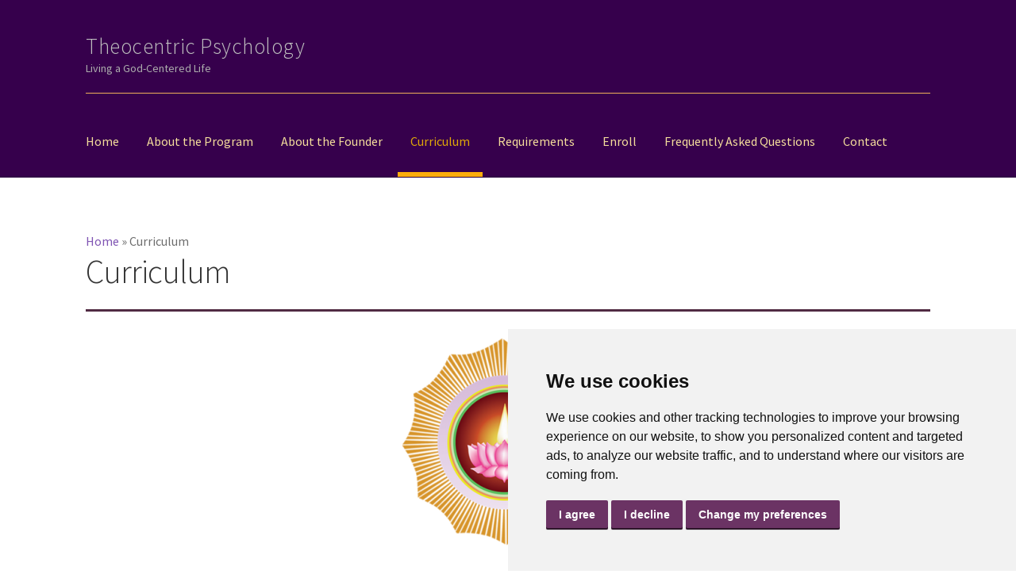

--- FILE ---
content_type: text/html; charset=UTF-8
request_url: https://theocentricpsychology.com/curriculum/
body_size: 16365
content:
<!doctype html>
<html lang="en-US">
<head>
<meta charset="UTF-8">
<meta name="viewport" content="width=device-width, initial-scale=1">
<link rel="profile" href="http://gmpg.org/xfn/11">
<link rel="pingback" href="https://theocentricpsychology.com/xmlrpc.php">

<meta name='robots' content='index, follow, max-image-preview:large, max-snippet:-1, max-video-preview:-1' />

	<!-- This site is optimized with the Yoast SEO plugin v26.8 - https://yoast.com/product/yoast-seo-wordpress/ -->
	<title>Theocentric Psychology Curriculum</title>
	<meta name="description" content="Theocentric Psychology Curriculum: It was developed by Dr. Paul Leon Masters, Founder of the  International Metaphysical Ministry" />
	<link rel="canonical" href="https://theocentricpsychology.com/curriculum/" />
	<meta property="og:locale" content="en_US" />
	<meta property="og:type" content="article" />
	<meta property="og:title" content="Theocentric Psychology Curriculum" />
	<meta property="og:description" content="Theocentric Psychology Curriculum: It was developed by Dr. Paul Leon Masters, Founder of the  International Metaphysical Ministry" />
	<meta property="og:url" content="https://theocentricpsychology.com/curriculum/" />
	<meta property="og:site_name" content="Theocentric Psychology" />
	<meta property="article:publisher" content="https://www.facebook.com/UOMandUOSMetaphysics/" />
	<meta property="article:modified_time" content="2022-08-23T22:39:18+00:00" />
	<meta property="og:image" content="https://theocentricpsychology.com/wp-content/uploads/2018/01/logo-theocentric-300x285.png" />
	<meta name="twitter:card" content="summary_large_image" />
	<meta name="twitter:site" content="@MetaphysicsUniv" />
	<meta name="twitter:label1" content="Est. reading time" />
	<meta name="twitter:data1" content="3 minutes" />
	<script type="application/ld+json" class="yoast-schema-graph">{"@context":"https://schema.org","@graph":[{"@type":"WebPage","@id":"https://theocentricpsychology.com/curriculum/","url":"https://theocentricpsychology.com/curriculum/","name":"Theocentric Psychology Curriculum","isPartOf":{"@id":"https://theocentricpsychology.com/#website"},"primaryImageOfPage":{"@id":"https://theocentricpsychology.com/curriculum/#primaryimage"},"image":{"@id":"https://theocentricpsychology.com/curriculum/#primaryimage"},"thumbnailUrl":"https://theocentricpsychology.com/wp-content/uploads/2018/01/logo-theocentric-300x285.png","datePublished":"2015-10-20T01:08:59+00:00","dateModified":"2022-08-23T22:39:18+00:00","description":"Theocentric Psychology Curriculum: It was developed by Dr. Paul Leon Masters, Founder of the  International Metaphysical Ministry","breadcrumb":{"@id":"https://theocentricpsychology.com/curriculum/#breadcrumb"},"inLanguage":"en-US","potentialAction":[{"@type":"ReadAction","target":["https://theocentricpsychology.com/curriculum/"]}]},{"@type":"ImageObject","inLanguage":"en-US","@id":"https://theocentricpsychology.com/curriculum/#primaryimage","url":"https://theocentricpsychology.com/wp-content/uploads/2018/01/logo-theocentric.png","contentUrl":"https://theocentricpsychology.com/wp-content/uploads/2018/01/logo-theocentric.png","width":379,"height":360,"caption":"theocentric-psychology-logo"},{"@type":"BreadcrumbList","@id":"https://theocentricpsychology.com/curriculum/#breadcrumb","itemListElement":[{"@type":"ListItem","position":1,"name":"Home","item":"https://theocentricpsychology.com/"},{"@type":"ListItem","position":2,"name":"Curriculum"}]},{"@type":"WebSite","@id":"https://theocentricpsychology.com/#website","url":"https://theocentricpsychology.com/","name":"Theocentric Psychology","description":"Living a God-Centered Life","publisher":{"@id":"https://theocentricpsychology.com/#organization"},"potentialAction":[{"@type":"SearchAction","target":{"@type":"EntryPoint","urlTemplate":"https://theocentricpsychology.com/?s={search_term_string}"},"query-input":{"@type":"PropertyValueSpecification","valueRequired":true,"valueName":"search_term_string"}}],"inLanguage":"en-US"},{"@type":"Organization","@id":"https://theocentricpsychology.com/#organization","name":"International Metaphysical Ministry","url":"https://theocentricpsychology.com/","logo":{"@type":"ImageObject","inLanguage":"en-US","@id":"https://theocentricpsychology.com/#/schema/logo/image/","url":"https://theocentricpsychology.com/wp-content/uploads/2018/01/logo-theocentric.png","contentUrl":"https://theocentricpsychology.com/wp-content/uploads/2018/01/logo-theocentric.png","width":379,"height":360,"caption":"International Metaphysical Ministry"},"image":{"@id":"https://theocentricpsychology.com/#/schema/logo/image/"},"sameAs":["https://www.facebook.com/UOMandUOSMetaphysics/","https://x.com/MetaphysicsUniv","https://www.linkedin.com/school/university-of-metaphysics/","https://www.youtube.com/user/UnivOfMetaphysics"]}]}</script>
	<!-- / Yoast SEO plugin. -->


<link rel='dns-prefetch' href='//fonts.googleapis.com' />
<link rel="alternate" type="application/rss+xml" title="Theocentric Psychology &raquo; Feed" href="https://theocentricpsychology.com/feed/" />
<link rel="alternate" type="application/rss+xml" title="Theocentric Psychology &raquo; Comments Feed" href="https://theocentricpsychology.com/comments/feed/" />
<link rel="alternate" title="oEmbed (JSON)" type="application/json+oembed" href="https://theocentricpsychology.com/wp-json/oembed/1.0/embed?url=https%3A%2F%2Ftheocentricpsychology.com%2Fcurriculum%2F" />
<link rel="alternate" title="oEmbed (XML)" type="text/xml+oembed" href="https://theocentricpsychology.com/wp-json/oembed/1.0/embed?url=https%3A%2F%2Ftheocentricpsychology.com%2Fcurriculum%2F&#038;format=xml" />
<style id='wp-img-auto-sizes-contain-inline-css'>
img:is([sizes=auto i],[sizes^="auto," i]){contain-intrinsic-size:3000px 1500px}
/*# sourceURL=wp-img-auto-sizes-contain-inline-css */
</style>
<style id='wp-emoji-styles-inline-css'>

	img.wp-smiley, img.emoji {
		display: inline !important;
		border: none !important;
		box-shadow: none !important;
		height: 1em !important;
		width: 1em !important;
		margin: 0 0.07em !important;
		vertical-align: -0.1em !important;
		background: none !important;
		padding: 0 !important;
	}
/*# sourceURL=wp-emoji-styles-inline-css */
</style>
<style id='wp-block-library-inline-css'>
:root{--wp-block-synced-color:#7a00df;--wp-block-synced-color--rgb:122,0,223;--wp-bound-block-color:var(--wp-block-synced-color);--wp-editor-canvas-background:#ddd;--wp-admin-theme-color:#007cba;--wp-admin-theme-color--rgb:0,124,186;--wp-admin-theme-color-darker-10:#006ba1;--wp-admin-theme-color-darker-10--rgb:0,107,160.5;--wp-admin-theme-color-darker-20:#005a87;--wp-admin-theme-color-darker-20--rgb:0,90,135;--wp-admin-border-width-focus:2px}@media (min-resolution:192dpi){:root{--wp-admin-border-width-focus:1.5px}}.wp-element-button{cursor:pointer}:root .has-very-light-gray-background-color{background-color:#eee}:root .has-very-dark-gray-background-color{background-color:#313131}:root .has-very-light-gray-color{color:#eee}:root .has-very-dark-gray-color{color:#313131}:root .has-vivid-green-cyan-to-vivid-cyan-blue-gradient-background{background:linear-gradient(135deg,#00d084,#0693e3)}:root .has-purple-crush-gradient-background{background:linear-gradient(135deg,#34e2e4,#4721fb 50%,#ab1dfe)}:root .has-hazy-dawn-gradient-background{background:linear-gradient(135deg,#faaca8,#dad0ec)}:root .has-subdued-olive-gradient-background{background:linear-gradient(135deg,#fafae1,#67a671)}:root .has-atomic-cream-gradient-background{background:linear-gradient(135deg,#fdd79a,#004a59)}:root .has-nightshade-gradient-background{background:linear-gradient(135deg,#330968,#31cdcf)}:root .has-midnight-gradient-background{background:linear-gradient(135deg,#020381,#2874fc)}:root{--wp--preset--font-size--normal:16px;--wp--preset--font-size--huge:42px}.has-regular-font-size{font-size:1em}.has-larger-font-size{font-size:2.625em}.has-normal-font-size{font-size:var(--wp--preset--font-size--normal)}.has-huge-font-size{font-size:var(--wp--preset--font-size--huge)}.has-text-align-center{text-align:center}.has-text-align-left{text-align:left}.has-text-align-right{text-align:right}.has-fit-text{white-space:nowrap!important}#end-resizable-editor-section{display:none}.aligncenter{clear:both}.items-justified-left{justify-content:flex-start}.items-justified-center{justify-content:center}.items-justified-right{justify-content:flex-end}.items-justified-space-between{justify-content:space-between}.screen-reader-text{border:0;clip-path:inset(50%);height:1px;margin:-1px;overflow:hidden;padding:0;position:absolute;width:1px;word-wrap:normal!important}.screen-reader-text:focus{background-color:#ddd;clip-path:none;color:#444;display:block;font-size:1em;height:auto;left:5px;line-height:normal;padding:15px 23px 14px;text-decoration:none;top:5px;width:auto;z-index:100000}html :where(.has-border-color){border-style:solid}html :where([style*=border-top-color]){border-top-style:solid}html :where([style*=border-right-color]){border-right-style:solid}html :where([style*=border-bottom-color]){border-bottom-style:solid}html :where([style*=border-left-color]){border-left-style:solid}html :where([style*=border-width]){border-style:solid}html :where([style*=border-top-width]){border-top-style:solid}html :where([style*=border-right-width]){border-right-style:solid}html :where([style*=border-bottom-width]){border-bottom-style:solid}html :where([style*=border-left-width]){border-left-style:solid}html :where(img[class*=wp-image-]){height:auto;max-width:100%}:where(figure){margin:0 0 1em}html :where(.is-position-sticky){--wp-admin--admin-bar--position-offset:var(--wp-admin--admin-bar--height,0px)}@media screen and (max-width:600px){html :where(.is-position-sticky){--wp-admin--admin-bar--position-offset:0px}}

/*# sourceURL=wp-block-library-inline-css */
</style><style id='wp-block-heading-inline-css'>
h1:where(.wp-block-heading).has-background,h2:where(.wp-block-heading).has-background,h3:where(.wp-block-heading).has-background,h4:where(.wp-block-heading).has-background,h5:where(.wp-block-heading).has-background,h6:where(.wp-block-heading).has-background{padding:1.25em 2.375em}h1.has-text-align-left[style*=writing-mode]:where([style*=vertical-lr]),h1.has-text-align-right[style*=writing-mode]:where([style*=vertical-rl]),h2.has-text-align-left[style*=writing-mode]:where([style*=vertical-lr]),h2.has-text-align-right[style*=writing-mode]:where([style*=vertical-rl]),h3.has-text-align-left[style*=writing-mode]:where([style*=vertical-lr]),h3.has-text-align-right[style*=writing-mode]:where([style*=vertical-rl]),h4.has-text-align-left[style*=writing-mode]:where([style*=vertical-lr]),h4.has-text-align-right[style*=writing-mode]:where([style*=vertical-rl]),h5.has-text-align-left[style*=writing-mode]:where([style*=vertical-lr]),h5.has-text-align-right[style*=writing-mode]:where([style*=vertical-rl]),h6.has-text-align-left[style*=writing-mode]:where([style*=vertical-lr]),h6.has-text-align-right[style*=writing-mode]:where([style*=vertical-rl]){rotate:180deg}
/*# sourceURL=https://theocentricpsychology.com/wp-includes/blocks/heading/style.min.css */
</style>
<style id='wp-block-image-inline-css'>
.wp-block-image>a,.wp-block-image>figure>a{display:inline-block}.wp-block-image img{box-sizing:border-box;height:auto;max-width:100%;vertical-align:bottom}@media not (prefers-reduced-motion){.wp-block-image img.hide{visibility:hidden}.wp-block-image img.show{animation:show-content-image .4s}}.wp-block-image[style*=border-radius] img,.wp-block-image[style*=border-radius]>a{border-radius:inherit}.wp-block-image.has-custom-border img{box-sizing:border-box}.wp-block-image.aligncenter{text-align:center}.wp-block-image.alignfull>a,.wp-block-image.alignwide>a{width:100%}.wp-block-image.alignfull img,.wp-block-image.alignwide img{height:auto;width:100%}.wp-block-image .aligncenter,.wp-block-image .alignleft,.wp-block-image .alignright,.wp-block-image.aligncenter,.wp-block-image.alignleft,.wp-block-image.alignright{display:table}.wp-block-image .aligncenter>figcaption,.wp-block-image .alignleft>figcaption,.wp-block-image .alignright>figcaption,.wp-block-image.aligncenter>figcaption,.wp-block-image.alignleft>figcaption,.wp-block-image.alignright>figcaption{caption-side:bottom;display:table-caption}.wp-block-image .alignleft{float:left;margin:.5em 1em .5em 0}.wp-block-image .alignright{float:right;margin:.5em 0 .5em 1em}.wp-block-image .aligncenter{margin-left:auto;margin-right:auto}.wp-block-image :where(figcaption){margin-bottom:1em;margin-top:.5em}.wp-block-image.is-style-circle-mask img{border-radius:9999px}@supports ((-webkit-mask-image:none) or (mask-image:none)) or (-webkit-mask-image:none){.wp-block-image.is-style-circle-mask img{border-radius:0;-webkit-mask-image:url('data:image/svg+xml;utf8,<svg viewBox="0 0 100 100" xmlns="http://www.w3.org/2000/svg"><circle cx="50" cy="50" r="50"/></svg>');mask-image:url('data:image/svg+xml;utf8,<svg viewBox="0 0 100 100" xmlns="http://www.w3.org/2000/svg"><circle cx="50" cy="50" r="50"/></svg>');mask-mode:alpha;-webkit-mask-position:center;mask-position:center;-webkit-mask-repeat:no-repeat;mask-repeat:no-repeat;-webkit-mask-size:contain;mask-size:contain}}:root :where(.wp-block-image.is-style-rounded img,.wp-block-image .is-style-rounded img){border-radius:9999px}.wp-block-image figure{margin:0}.wp-lightbox-container{display:flex;flex-direction:column;position:relative}.wp-lightbox-container img{cursor:zoom-in}.wp-lightbox-container img:hover+button{opacity:1}.wp-lightbox-container button{align-items:center;backdrop-filter:blur(16px) saturate(180%);background-color:#5a5a5a40;border:none;border-radius:4px;cursor:zoom-in;display:flex;height:20px;justify-content:center;opacity:0;padding:0;position:absolute;right:16px;text-align:center;top:16px;width:20px;z-index:100}@media not (prefers-reduced-motion){.wp-lightbox-container button{transition:opacity .2s ease}}.wp-lightbox-container button:focus-visible{outline:3px auto #5a5a5a40;outline:3px auto -webkit-focus-ring-color;outline-offset:3px}.wp-lightbox-container button:hover{cursor:pointer;opacity:1}.wp-lightbox-container button:focus{opacity:1}.wp-lightbox-container button:focus,.wp-lightbox-container button:hover,.wp-lightbox-container button:not(:hover):not(:active):not(.has-background){background-color:#5a5a5a40;border:none}.wp-lightbox-overlay{box-sizing:border-box;cursor:zoom-out;height:100vh;left:0;overflow:hidden;position:fixed;top:0;visibility:hidden;width:100%;z-index:100000}.wp-lightbox-overlay .close-button{align-items:center;cursor:pointer;display:flex;justify-content:center;min-height:40px;min-width:40px;padding:0;position:absolute;right:calc(env(safe-area-inset-right) + 16px);top:calc(env(safe-area-inset-top) + 16px);z-index:5000000}.wp-lightbox-overlay .close-button:focus,.wp-lightbox-overlay .close-button:hover,.wp-lightbox-overlay .close-button:not(:hover):not(:active):not(.has-background){background:none;border:none}.wp-lightbox-overlay .lightbox-image-container{height:var(--wp--lightbox-container-height);left:50%;overflow:hidden;position:absolute;top:50%;transform:translate(-50%,-50%);transform-origin:top left;width:var(--wp--lightbox-container-width);z-index:9999999999}.wp-lightbox-overlay .wp-block-image{align-items:center;box-sizing:border-box;display:flex;height:100%;justify-content:center;margin:0;position:relative;transform-origin:0 0;width:100%;z-index:3000000}.wp-lightbox-overlay .wp-block-image img{height:var(--wp--lightbox-image-height);min-height:var(--wp--lightbox-image-height);min-width:var(--wp--lightbox-image-width);width:var(--wp--lightbox-image-width)}.wp-lightbox-overlay .wp-block-image figcaption{display:none}.wp-lightbox-overlay button{background:none;border:none}.wp-lightbox-overlay .scrim{background-color:#fff;height:100%;opacity:.9;position:absolute;width:100%;z-index:2000000}.wp-lightbox-overlay.active{visibility:visible}@media not (prefers-reduced-motion){.wp-lightbox-overlay.active{animation:turn-on-visibility .25s both}.wp-lightbox-overlay.active img{animation:turn-on-visibility .35s both}.wp-lightbox-overlay.show-closing-animation:not(.active){animation:turn-off-visibility .35s both}.wp-lightbox-overlay.show-closing-animation:not(.active) img{animation:turn-off-visibility .25s both}.wp-lightbox-overlay.zoom.active{animation:none;opacity:1;visibility:visible}.wp-lightbox-overlay.zoom.active .lightbox-image-container{animation:lightbox-zoom-in .4s}.wp-lightbox-overlay.zoom.active .lightbox-image-container img{animation:none}.wp-lightbox-overlay.zoom.active .scrim{animation:turn-on-visibility .4s forwards}.wp-lightbox-overlay.zoom.show-closing-animation:not(.active){animation:none}.wp-lightbox-overlay.zoom.show-closing-animation:not(.active) .lightbox-image-container{animation:lightbox-zoom-out .4s}.wp-lightbox-overlay.zoom.show-closing-animation:not(.active) .lightbox-image-container img{animation:none}.wp-lightbox-overlay.zoom.show-closing-animation:not(.active) .scrim{animation:turn-off-visibility .4s forwards}}@keyframes show-content-image{0%{visibility:hidden}99%{visibility:hidden}to{visibility:visible}}@keyframes turn-on-visibility{0%{opacity:0}to{opacity:1}}@keyframes turn-off-visibility{0%{opacity:1;visibility:visible}99%{opacity:0;visibility:visible}to{opacity:0;visibility:hidden}}@keyframes lightbox-zoom-in{0%{transform:translate(calc((-100vw + var(--wp--lightbox-scrollbar-width))/2 + var(--wp--lightbox-initial-left-position)),calc(-50vh + var(--wp--lightbox-initial-top-position))) scale(var(--wp--lightbox-scale))}to{transform:translate(-50%,-50%) scale(1)}}@keyframes lightbox-zoom-out{0%{transform:translate(-50%,-50%) scale(1);visibility:visible}99%{visibility:visible}to{transform:translate(calc((-100vw + var(--wp--lightbox-scrollbar-width))/2 + var(--wp--lightbox-initial-left-position)),calc(-50vh + var(--wp--lightbox-initial-top-position))) scale(var(--wp--lightbox-scale));visibility:hidden}}
/*# sourceURL=https://theocentricpsychology.com/wp-includes/blocks/image/style.min.css */
</style>
<style id='wp-block-image-theme-inline-css'>
:root :where(.wp-block-image figcaption){color:#555;font-size:13px;text-align:center}.is-dark-theme :root :where(.wp-block-image figcaption){color:#ffffffa6}.wp-block-image{margin:0 0 1em}
/*# sourceURL=https://theocentricpsychology.com/wp-includes/blocks/image/theme.min.css */
</style>
<style id='wp-block-columns-inline-css'>
.wp-block-columns{box-sizing:border-box;display:flex;flex-wrap:wrap!important}@media (min-width:782px){.wp-block-columns{flex-wrap:nowrap!important}}.wp-block-columns{align-items:normal!important}.wp-block-columns.are-vertically-aligned-top{align-items:flex-start}.wp-block-columns.are-vertically-aligned-center{align-items:center}.wp-block-columns.are-vertically-aligned-bottom{align-items:flex-end}@media (max-width:781px){.wp-block-columns:not(.is-not-stacked-on-mobile)>.wp-block-column{flex-basis:100%!important}}@media (min-width:782px){.wp-block-columns:not(.is-not-stacked-on-mobile)>.wp-block-column{flex-basis:0;flex-grow:1}.wp-block-columns:not(.is-not-stacked-on-mobile)>.wp-block-column[style*=flex-basis]{flex-grow:0}}.wp-block-columns.is-not-stacked-on-mobile{flex-wrap:nowrap!important}.wp-block-columns.is-not-stacked-on-mobile>.wp-block-column{flex-basis:0;flex-grow:1}.wp-block-columns.is-not-stacked-on-mobile>.wp-block-column[style*=flex-basis]{flex-grow:0}:where(.wp-block-columns){margin-bottom:1.75em}:where(.wp-block-columns.has-background){padding:1.25em 2.375em}.wp-block-column{flex-grow:1;min-width:0;overflow-wrap:break-word;word-break:break-word}.wp-block-column.is-vertically-aligned-top{align-self:flex-start}.wp-block-column.is-vertically-aligned-center{align-self:center}.wp-block-column.is-vertically-aligned-bottom{align-self:flex-end}.wp-block-column.is-vertically-aligned-stretch{align-self:stretch}.wp-block-column.is-vertically-aligned-bottom,.wp-block-column.is-vertically-aligned-center,.wp-block-column.is-vertically-aligned-top{width:100%}
/*# sourceURL=https://theocentricpsychology.com/wp-includes/blocks/columns/style.min.css */
</style>
<style id='wp-block-paragraph-inline-css'>
.is-small-text{font-size:.875em}.is-regular-text{font-size:1em}.is-large-text{font-size:2.25em}.is-larger-text{font-size:3em}.has-drop-cap:not(:focus):first-letter{float:left;font-size:8.4em;font-style:normal;font-weight:100;line-height:.68;margin:.05em .1em 0 0;text-transform:uppercase}body.rtl .has-drop-cap:not(:focus):first-letter{float:none;margin-left:.1em}p.has-drop-cap.has-background{overflow:hidden}:root :where(p.has-background){padding:1.25em 2.375em}:where(p.has-text-color:not(.has-link-color)) a{color:inherit}p.has-text-align-left[style*="writing-mode:vertical-lr"],p.has-text-align-right[style*="writing-mode:vertical-rl"]{rotate:180deg}
/*# sourceURL=https://theocentricpsychology.com/wp-includes/blocks/paragraph/style.min.css */
</style>
<style id='global-styles-inline-css'>
:root{--wp--preset--aspect-ratio--square: 1;--wp--preset--aspect-ratio--4-3: 4/3;--wp--preset--aspect-ratio--3-4: 3/4;--wp--preset--aspect-ratio--3-2: 3/2;--wp--preset--aspect-ratio--2-3: 2/3;--wp--preset--aspect-ratio--16-9: 16/9;--wp--preset--aspect-ratio--9-16: 9/16;--wp--preset--color--black: #000000;--wp--preset--color--cyan-bluish-gray: #abb8c3;--wp--preset--color--white: #ffffff;--wp--preset--color--pale-pink: #f78da7;--wp--preset--color--vivid-red: #cf2e2e;--wp--preset--color--luminous-vivid-orange: #ff6900;--wp--preset--color--luminous-vivid-amber: #fcb900;--wp--preset--color--light-green-cyan: #7bdcb5;--wp--preset--color--vivid-green-cyan: #00d084;--wp--preset--color--pale-cyan-blue: #8ed1fc;--wp--preset--color--vivid-cyan-blue: #0693e3;--wp--preset--color--vivid-purple: #9b51e0;--wp--preset--gradient--vivid-cyan-blue-to-vivid-purple: linear-gradient(135deg,rgb(6,147,227) 0%,rgb(155,81,224) 100%);--wp--preset--gradient--light-green-cyan-to-vivid-green-cyan: linear-gradient(135deg,rgb(122,220,180) 0%,rgb(0,208,130) 100%);--wp--preset--gradient--luminous-vivid-amber-to-luminous-vivid-orange: linear-gradient(135deg,rgb(252,185,0) 0%,rgb(255,105,0) 100%);--wp--preset--gradient--luminous-vivid-orange-to-vivid-red: linear-gradient(135deg,rgb(255,105,0) 0%,rgb(207,46,46) 100%);--wp--preset--gradient--very-light-gray-to-cyan-bluish-gray: linear-gradient(135deg,rgb(238,238,238) 0%,rgb(169,184,195) 100%);--wp--preset--gradient--cool-to-warm-spectrum: linear-gradient(135deg,rgb(74,234,220) 0%,rgb(151,120,209) 20%,rgb(207,42,186) 40%,rgb(238,44,130) 60%,rgb(251,105,98) 80%,rgb(254,248,76) 100%);--wp--preset--gradient--blush-light-purple: linear-gradient(135deg,rgb(255,206,236) 0%,rgb(152,150,240) 100%);--wp--preset--gradient--blush-bordeaux: linear-gradient(135deg,rgb(254,205,165) 0%,rgb(254,45,45) 50%,rgb(107,0,62) 100%);--wp--preset--gradient--luminous-dusk: linear-gradient(135deg,rgb(255,203,112) 0%,rgb(199,81,192) 50%,rgb(65,88,208) 100%);--wp--preset--gradient--pale-ocean: linear-gradient(135deg,rgb(255,245,203) 0%,rgb(182,227,212) 50%,rgb(51,167,181) 100%);--wp--preset--gradient--electric-grass: linear-gradient(135deg,rgb(202,248,128) 0%,rgb(113,206,126) 100%);--wp--preset--gradient--midnight: linear-gradient(135deg,rgb(2,3,129) 0%,rgb(40,116,252) 100%);--wp--preset--font-size--small: 14px;--wp--preset--font-size--medium: 23px;--wp--preset--font-size--large: 26px;--wp--preset--font-size--x-large: 42px;--wp--preset--font-size--normal: 16px;--wp--preset--font-size--huge: 37px;--wp--preset--spacing--20: 0.44rem;--wp--preset--spacing--30: 0.67rem;--wp--preset--spacing--40: 1rem;--wp--preset--spacing--50: 1.5rem;--wp--preset--spacing--60: 2.25rem;--wp--preset--spacing--70: 3.38rem;--wp--preset--spacing--80: 5.06rem;--wp--preset--shadow--natural: 6px 6px 9px rgba(0, 0, 0, 0.2);--wp--preset--shadow--deep: 12px 12px 50px rgba(0, 0, 0, 0.4);--wp--preset--shadow--sharp: 6px 6px 0px rgba(0, 0, 0, 0.2);--wp--preset--shadow--outlined: 6px 6px 0px -3px rgb(255, 255, 255), 6px 6px rgb(0, 0, 0);--wp--preset--shadow--crisp: 6px 6px 0px rgb(0, 0, 0);}:root :where(.is-layout-flow) > :first-child{margin-block-start: 0;}:root :where(.is-layout-flow) > :last-child{margin-block-end: 0;}:root :where(.is-layout-flow) > *{margin-block-start: 24px;margin-block-end: 0;}:root :where(.is-layout-constrained) > :first-child{margin-block-start: 0;}:root :where(.is-layout-constrained) > :last-child{margin-block-end: 0;}:root :where(.is-layout-constrained) > *{margin-block-start: 24px;margin-block-end: 0;}:root :where(.is-layout-flex){gap: 24px;}:root :where(.is-layout-grid){gap: 24px;}body .is-layout-flex{display: flex;}.is-layout-flex{flex-wrap: wrap;align-items: center;}.is-layout-flex > :is(*, div){margin: 0;}body .is-layout-grid{display: grid;}.is-layout-grid > :is(*, div){margin: 0;}.has-black-color{color: var(--wp--preset--color--black) !important;}.has-cyan-bluish-gray-color{color: var(--wp--preset--color--cyan-bluish-gray) !important;}.has-white-color{color: var(--wp--preset--color--white) !important;}.has-pale-pink-color{color: var(--wp--preset--color--pale-pink) !important;}.has-vivid-red-color{color: var(--wp--preset--color--vivid-red) !important;}.has-luminous-vivid-orange-color{color: var(--wp--preset--color--luminous-vivid-orange) !important;}.has-luminous-vivid-amber-color{color: var(--wp--preset--color--luminous-vivid-amber) !important;}.has-light-green-cyan-color{color: var(--wp--preset--color--light-green-cyan) !important;}.has-vivid-green-cyan-color{color: var(--wp--preset--color--vivid-green-cyan) !important;}.has-pale-cyan-blue-color{color: var(--wp--preset--color--pale-cyan-blue) !important;}.has-vivid-cyan-blue-color{color: var(--wp--preset--color--vivid-cyan-blue) !important;}.has-vivid-purple-color{color: var(--wp--preset--color--vivid-purple) !important;}.has-black-background-color{background-color: var(--wp--preset--color--black) !important;}.has-cyan-bluish-gray-background-color{background-color: var(--wp--preset--color--cyan-bluish-gray) !important;}.has-white-background-color{background-color: var(--wp--preset--color--white) !important;}.has-pale-pink-background-color{background-color: var(--wp--preset--color--pale-pink) !important;}.has-vivid-red-background-color{background-color: var(--wp--preset--color--vivid-red) !important;}.has-luminous-vivid-orange-background-color{background-color: var(--wp--preset--color--luminous-vivid-orange) !important;}.has-luminous-vivid-amber-background-color{background-color: var(--wp--preset--color--luminous-vivid-amber) !important;}.has-light-green-cyan-background-color{background-color: var(--wp--preset--color--light-green-cyan) !important;}.has-vivid-green-cyan-background-color{background-color: var(--wp--preset--color--vivid-green-cyan) !important;}.has-pale-cyan-blue-background-color{background-color: var(--wp--preset--color--pale-cyan-blue) !important;}.has-vivid-cyan-blue-background-color{background-color: var(--wp--preset--color--vivid-cyan-blue) !important;}.has-vivid-purple-background-color{background-color: var(--wp--preset--color--vivid-purple) !important;}.has-black-border-color{border-color: var(--wp--preset--color--black) !important;}.has-cyan-bluish-gray-border-color{border-color: var(--wp--preset--color--cyan-bluish-gray) !important;}.has-white-border-color{border-color: var(--wp--preset--color--white) !important;}.has-pale-pink-border-color{border-color: var(--wp--preset--color--pale-pink) !important;}.has-vivid-red-border-color{border-color: var(--wp--preset--color--vivid-red) !important;}.has-luminous-vivid-orange-border-color{border-color: var(--wp--preset--color--luminous-vivid-orange) !important;}.has-luminous-vivid-amber-border-color{border-color: var(--wp--preset--color--luminous-vivid-amber) !important;}.has-light-green-cyan-border-color{border-color: var(--wp--preset--color--light-green-cyan) !important;}.has-vivid-green-cyan-border-color{border-color: var(--wp--preset--color--vivid-green-cyan) !important;}.has-pale-cyan-blue-border-color{border-color: var(--wp--preset--color--pale-cyan-blue) !important;}.has-vivid-cyan-blue-border-color{border-color: var(--wp--preset--color--vivid-cyan-blue) !important;}.has-vivid-purple-border-color{border-color: var(--wp--preset--color--vivid-purple) !important;}.has-vivid-cyan-blue-to-vivid-purple-gradient-background{background: var(--wp--preset--gradient--vivid-cyan-blue-to-vivid-purple) !important;}.has-light-green-cyan-to-vivid-green-cyan-gradient-background{background: var(--wp--preset--gradient--light-green-cyan-to-vivid-green-cyan) !important;}.has-luminous-vivid-amber-to-luminous-vivid-orange-gradient-background{background: var(--wp--preset--gradient--luminous-vivid-amber-to-luminous-vivid-orange) !important;}.has-luminous-vivid-orange-to-vivid-red-gradient-background{background: var(--wp--preset--gradient--luminous-vivid-orange-to-vivid-red) !important;}.has-very-light-gray-to-cyan-bluish-gray-gradient-background{background: var(--wp--preset--gradient--very-light-gray-to-cyan-bluish-gray) !important;}.has-cool-to-warm-spectrum-gradient-background{background: var(--wp--preset--gradient--cool-to-warm-spectrum) !important;}.has-blush-light-purple-gradient-background{background: var(--wp--preset--gradient--blush-light-purple) !important;}.has-blush-bordeaux-gradient-background{background: var(--wp--preset--gradient--blush-bordeaux) !important;}.has-luminous-dusk-gradient-background{background: var(--wp--preset--gradient--luminous-dusk) !important;}.has-pale-ocean-gradient-background{background: var(--wp--preset--gradient--pale-ocean) !important;}.has-electric-grass-gradient-background{background: var(--wp--preset--gradient--electric-grass) !important;}.has-midnight-gradient-background{background: var(--wp--preset--gradient--midnight) !important;}.has-small-font-size{font-size: var(--wp--preset--font-size--small) !important;}.has-medium-font-size{font-size: var(--wp--preset--font-size--medium) !important;}.has-large-font-size{font-size: var(--wp--preset--font-size--large) !important;}.has-x-large-font-size{font-size: var(--wp--preset--font-size--x-large) !important;}
/*# sourceURL=global-styles-inline-css */
</style>
<style id='core-block-supports-inline-css'>
.wp-container-core-columns-is-layout-28f84493{flex-wrap:nowrap;}
/*# sourceURL=core-block-supports-inline-css */
</style>

<style id='classic-theme-styles-inline-css'>
/*! This file is auto-generated */
.wp-block-button__link{color:#fff;background-color:#32373c;border-radius:9999px;box-shadow:none;text-decoration:none;padding:calc(.667em + 2px) calc(1.333em + 2px);font-size:1.125em}.wp-block-file__button{background:#32373c;color:#fff;text-decoration:none}
/*# sourceURL=/wp-includes/css/classic-themes.min.css */
</style>
<link rel='stylesheet' id='storefront-gutenberg-blocks-css' href='https://theocentricpsychology.com/wp-content/cache/autoptimize/css/autoptimize_single_8b2637597ab5218d9ac392df2de3b822.css?ver=4.6.2' media='all' />
<style id='storefront-gutenberg-blocks-inline-css'>

				.wp-block-button__link:not(.has-text-color) {
					color: #333333;
				}

				.wp-block-button__link:not(.has-text-color):hover,
				.wp-block-button__link:not(.has-text-color):focus,
				.wp-block-button__link:not(.has-text-color):active {
					color: #333333;
				}

				.wp-block-button__link:not(.has-background) {
					background-color: #eeeeee;
				}

				.wp-block-button__link:not(.has-background):hover,
				.wp-block-button__link:not(.has-background):focus,
				.wp-block-button__link:not(.has-background):active {
					border-color: #d5d5d5;
					background-color: #d5d5d5;
				}

				.wc-block-grid__products .wc-block-grid__product .wp-block-button__link {
					background-color: #eeeeee;
					border-color: #eeeeee;
					color: #333333;
				}

				.wp-block-quote footer,
				.wp-block-quote cite,
				.wp-block-quote__citation {
					color: #6d6d6d;
				}

				.wp-block-pullquote cite,
				.wp-block-pullquote footer,
				.wp-block-pullquote__citation {
					color: #6d6d6d;
				}

				.wp-block-image figcaption {
					color: #6d6d6d;
				}

				.wp-block-separator.is-style-dots::before {
					color: #333333;
				}

				.wp-block-file a.wp-block-file__button {
					color: #333333;
					background-color: #eeeeee;
					border-color: #eeeeee;
				}

				.wp-block-file a.wp-block-file__button:hover,
				.wp-block-file a.wp-block-file__button:focus,
				.wp-block-file a.wp-block-file__button:active {
					color: #333333;
					background-color: #d5d5d5;
				}

				.wp-block-code,
				.wp-block-preformatted pre {
					color: #6d6d6d;
				}

				.wp-block-table:not( .has-background ):not( .is-style-stripes ) tbody tr:nth-child(2n) td {
					background-color: #fdfdfd;
				}

				.wp-block-cover .wp-block-cover__inner-container h1:not(.has-text-color),
				.wp-block-cover .wp-block-cover__inner-container h2:not(.has-text-color),
				.wp-block-cover .wp-block-cover__inner-container h3:not(.has-text-color),
				.wp-block-cover .wp-block-cover__inner-container h4:not(.has-text-color),
				.wp-block-cover .wp-block-cover__inner-container h5:not(.has-text-color),
				.wp-block-cover .wp-block-cover__inner-container h6:not(.has-text-color) {
					color: #000000;
				}

				div.wc-block-components-price-slider__range-input-progress,
				.rtl .wc-block-components-price-slider__range-input-progress {
					--range-color: #7f54b3;
				}

				/* Target only IE11 */
				@media all and (-ms-high-contrast: none), (-ms-high-contrast: active) {
					.wc-block-components-price-slider__range-input-progress {
						background: #7f54b3;
					}
				}

				.wc-block-components-button:not(.is-link) {
					background-color: #333333;
					color: #ffffff;
				}

				.wc-block-components-button:not(.is-link):hover,
				.wc-block-components-button:not(.is-link):focus,
				.wc-block-components-button:not(.is-link):active {
					background-color: #1a1a1a;
					color: #ffffff;
				}

				.wc-block-components-button:not(.is-link):disabled {
					background-color: #333333;
					color: #ffffff;
				}

				.wc-block-cart__submit-container {
					background-color: #ffffff;
				}

				.wc-block-cart__submit-container::before {
					color: rgba(220,220,220,0.5);
				}

				.wc-block-components-order-summary-item__quantity {
					background-color: #ffffff;
					border-color: #6d6d6d;
					box-shadow: 0 0 0 2px #ffffff;
					color: #6d6d6d;
				}
			
/*# sourceURL=storefront-gutenberg-blocks-inline-css */
</style>
<link rel='stylesheet' id='sf-style-css' href='https://theocentricpsychology.com/wp-content/cache/autoptimize/css/autoptimize_single_3f8f1d54858e56889e530ec9c52e919e.css?ver=6.9' media='all' />
<link rel='stylesheet' id='storefront-style-css' href='https://theocentricpsychology.com/wp-content/cache/autoptimize/css/autoptimize_single_3f8f1d54858e56889e530ec9c52e919e.css?ver=4.6.2' media='all' />
<style id='storefront-style-inline-css'>

			.main-navigation ul li a,
			.site-title a,
			ul.menu li a,
			.site-branding h1 a,
			button.menu-toggle,
			button.menu-toggle:hover,
			.handheld-navigation .dropdown-toggle {
				color: #bfbfbf;
			}

			button.menu-toggle,
			button.menu-toggle:hover {
				border-color: #bfbfbf;
			}

			.main-navigation ul li a:hover,
			.main-navigation ul li:hover > a,
			.site-title a:hover,
			.site-header ul.menu li.current-menu-item > a {
				color: #ffffff;
			}

			table:not( .has-background ) th {
				background-color: #f8f8f8;
			}

			table:not( .has-background ) tbody td {
				background-color: #fdfdfd;
			}

			table:not( .has-background ) tbody tr:nth-child(2n) td,
			fieldset,
			fieldset legend {
				background-color: #fbfbfb;
			}

			.site-header,
			.secondary-navigation ul ul,
			.main-navigation ul.menu > li.menu-item-has-children:after,
			.secondary-navigation ul.menu ul,
			.storefront-handheld-footer-bar,
			.storefront-handheld-footer-bar ul li > a,
			.storefront-handheld-footer-bar ul li.search .site-search,
			button.menu-toggle,
			button.menu-toggle:hover {
				background-color: #36004c;
			}

			p.site-description,
			.site-header,
			.storefront-handheld-footer-bar {
				color: #adadad;
			}

			button.menu-toggle:after,
			button.menu-toggle:before,
			button.menu-toggle span:before {
				background-color: #bfbfbf;
			}

			h1, h2, h3, h4, h5, h6, .wc-block-grid__product-title {
				color: #333333;
			}

			.widget h1 {
				border-bottom-color: #333333;
			}

			body,
			.secondary-navigation a {
				color: #6d6d6d;
			}

			.widget-area .widget a,
			.hentry .entry-header .posted-on a,
			.hentry .entry-header .post-author a,
			.hentry .entry-header .post-comments a,
			.hentry .entry-header .byline a {
				color: #727272;
			}

			a {
				color: #7f54b3;
			}

			a:focus,
			button:focus,
			.button.alt:focus,
			input:focus,
			textarea:focus,
			input[type="button"]:focus,
			input[type="reset"]:focus,
			input[type="submit"]:focus,
			input[type="email"]:focus,
			input[type="tel"]:focus,
			input[type="url"]:focus,
			input[type="password"]:focus,
			input[type="search"]:focus {
				outline-color: #7f54b3;
			}

			button, input[type="button"], input[type="reset"], input[type="submit"], .button, .widget a.button {
				background-color: #eeeeee;
				border-color: #eeeeee;
				color: #333333;
			}

			button:hover, input[type="button"]:hover, input[type="reset"]:hover, input[type="submit"]:hover, .button:hover, .widget a.button:hover {
				background-color: #d5d5d5;
				border-color: #d5d5d5;
				color: #333333;
			}

			button.alt, input[type="button"].alt, input[type="reset"].alt, input[type="submit"].alt, .button.alt, .widget-area .widget a.button.alt {
				background-color: #333333;
				border-color: #333333;
				color: #ffffff;
			}

			button.alt:hover, input[type="button"].alt:hover, input[type="reset"].alt:hover, input[type="submit"].alt:hover, .button.alt:hover, .widget-area .widget a.button.alt:hover {
				background-color: #1a1a1a;
				border-color: #1a1a1a;
				color: #ffffff;
			}

			.pagination .page-numbers li .page-numbers.current {
				background-color: #e6e6e6;
				color: #636363;
			}

			#comments .comment-list .comment-content .comment-text {
				background-color: #f8f8f8;
			}

			.site-footer {
				background-color: #512b43;
				color: #eae4c9;
			}

			.site-footer a:not(.button):not(.components-button) {
				color: #333333;
			}

			.site-footer .storefront-handheld-footer-bar a:not(.button):not(.components-button) {
				color: #bfbfbf;
			}

			.site-footer h1, .site-footer h2, .site-footer h3, .site-footer h4, .site-footer h5, .site-footer h6, .site-footer .widget .widget-title, .site-footer .widget .widgettitle {
				color: #eae4c9;
			}

			.page-template-template-homepage.has-post-thumbnail .type-page.has-post-thumbnail .entry-title {
				color: #000000;
			}

			.page-template-template-homepage.has-post-thumbnail .type-page.has-post-thumbnail .entry-content {
				color: #000000;
			}

			@media screen and ( min-width: 768px ) {
				.secondary-navigation ul.menu a:hover {
					color: #c6c6c6;
				}

				.secondary-navigation ul.menu a {
					color: #adadad;
				}

				.main-navigation ul.menu ul.sub-menu,
				.main-navigation ul.nav-menu ul.children {
					background-color: #27003d;
				}

				.site-header {
					border-bottom-color: #27003d;
				}
			}
/*# sourceURL=storefront-style-inline-css */
</style>
<link rel='stylesheet' id='storefront-icons-css' href='https://theocentricpsychology.com/wp-content/cache/autoptimize/css/autoptimize_single_4b570ca5db7a65f9b6712a9d0311c1ca.css?ver=4.6.2' media='all' />
<link rel='stylesheet' id='storefront-fonts-css' href='https://fonts.googleapis.com/css?family=Source+Sans+Pro%3A400%2C300%2C300italic%2C400italic%2C600%2C700%2C900&#038;subset=latin%2Clatin-ext&#038;ver=4.6.2' media='all' />
<link rel='stylesheet' id='sph-styles-css' href='https://theocentricpsychology.com/wp-content/cache/autoptimize/css/autoptimize_single_869bf0aaa2d3a257f70ceeb4338ce2dc.css?ver=6.9' media='all' />
<style id='sph-styles-inline-css'>

		.sph-hero a:not(.button) {
			color: #96588a;
		}

		.overlay.animated h1:after {
			color: #800080;
		}

		.overlay.animated span:before {
			background-color: #7f54b3;
		}
/*# sourceURL=sph-styles-inline-css */
</style>
<link rel='stylesheet' id='storefront-child-style-css' href='https://theocentricpsychology.com/wp-content/cache/autoptimize/css/autoptimize_single_5942a5282bcd4b459dcf852df6957e7c.css?ver=1.0' media='all' />
<link rel="https://api.w.org/" href="https://theocentricpsychology.com/wp-json/" /><link rel="alternate" title="JSON" type="application/json" href="https://theocentricpsychology.com/wp-json/wp/v2/pages/49" /><link rel="EditURI" type="application/rsd+xml" title="RSD" href="https://theocentricpsychology.com/xmlrpc.php?rsd" />
<meta name="generator" content="WordPress 6.9" />
<link rel='shortlink' href='https://theocentricpsychology.com/?p=49' />
<!-- Google Tag Manager -->
<script defer src="[data-uri]"></script>
<!-- End Google Tag Manager -->

<meta name='dmca-site-verification' content='cEh2NUNTNVRVd29VKzQ5NmdVMndnejlzK0RwellKU1ZHcHNzZW84MzVHUT01' /><link rel="icon" href="https://theocentricpsychology.com/wp-content/uploads/2015/10/cropped-Favicon_Theocentric-32x32.png" sizes="32x32" />
<link rel="icon" href="https://theocentricpsychology.com/wp-content/uploads/2015/10/cropped-Favicon_Theocentric-192x192.png" sizes="192x192" />
<link rel="apple-touch-icon" href="https://theocentricpsychology.com/wp-content/uploads/2015/10/cropped-Favicon_Theocentric-180x180.png" />
<meta name="msapplication-TileImage" content="https://theocentricpsychology.com/wp-content/uploads/2015/10/cropped-Favicon_Theocentric-270x270.png" />
<link rel='stylesheet' id='su-shortcodes-css' href='https://theocentricpsychology.com/wp-content/cache/autoptimize/css/autoptimize_single_3dedad4f9b5b28927afde8ac4bbce5f3.css?ver=7.4.8' media='all' />
</head>

<body class="wp-singular page-template page-template-template-fullwidth page-template-template-fullwidth-php page page-id-49 wp-embed-responsive wp-theme-storefront wp-child-theme-storefront-child no-wc-breadcrumb storefront-full-width-content storefront-align-wide right-sidebar">



<div id="page" class="hfeed site">
	
	<header id="masthead" class="site-header" role="banner" style="">

		<div class="col-full">		<a class="skip-link screen-reader-text" href="#site-navigation">Skip to navigation</a>
		<a class="skip-link screen-reader-text" href="#content">Skip to content</a>
				<div class="site-branding">
			<div class="beta site-title"><a href="https://theocentricpsychology.com/" rel="home">Theocentric Psychology</a></div><p class="site-description">Living a God-Centered Life</p>		</div>
		</div><div class="storefront-primary-navigation"><div class="col-full">		<nav id="site-navigation" class="main-navigation" role="navigation" aria-label="Primary Navigation">
		<button id="site-navigation-menu-toggle" class="menu-toggle" aria-controls="site-navigation" aria-expanded="false"><span>MENU</span></button>
			<div class="primary-navigation"><ul id="menu-menu-theocentric" class="menu"><li id="menu-item-22" class="menu-item menu-item-type-post_type menu-item-object-page menu-item-home menu-item-22"><a href="https://theocentricpsychology.com/">Home</a></li>
<li id="menu-item-40" class="menu-item menu-item-type-post_type menu-item-object-page menu-item-40"><a href="https://theocentricpsychology.com/about-the-program/">About the Program</a></li>
<li id="menu-item-48" class="menu-item menu-item-type-post_type menu-item-object-page menu-item-48"><a href="https://theocentricpsychology.com/about-the-founder/">About the Founder</a></li>
<li id="menu-item-58" class="menu-item menu-item-type-post_type menu-item-object-page current-menu-item page_item page-item-49 current_page_item menu-item-58"><a href="https://theocentricpsychology.com/curriculum/" aria-current="page">Curriculum</a></li>
<li id="menu-item-59" class="menu-item menu-item-type-post_type menu-item-object-page menu-item-59"><a href="https://theocentricpsychology.com/requirements/">Requirements</a></li>
<li id="menu-item-64" class="menu-item menu-item-type-post_type menu-item-object-page menu-item-64"><a href="https://theocentricpsychology.com/tuition/">Enroll</a></li>
<li id="menu-item-67" class="menu-item menu-item-type-post_type menu-item-object-page menu-item-67"><a href="https://theocentricpsychology.com/frequently-asked-questions/">Frequently Asked Questions</a></li>
<li id="menu-item-71" class="menu-item menu-item-type-post_type menu-item-object-page menu-item-71"><a href="https://theocentricpsychology.com/contact/">Contact</a></li>
</ul></div><div class="handheld-navigation"><ul id="menu-mobile-menu" class="menu"><li id="menu-item-109" class="menu-item menu-item-type-post_type menu-item-object-page menu-item-home menu-item-109"><a href="https://theocentricpsychology.com/">Home</a></li>
<li id="menu-item-116" class="menu-item menu-item-type-post_type menu-item-object-page menu-item-116"><a href="https://theocentricpsychology.com/about-the-program/">About the Program</a></li>
<li id="menu-item-115" class="menu-item menu-item-type-post_type menu-item-object-page menu-item-115"><a href="https://theocentricpsychology.com/about-the-founder/">About the Founder</a></li>
<li id="menu-item-114" class="menu-item menu-item-type-post_type menu-item-object-page current-menu-item page_item page-item-49 current_page_item menu-item-114"><a href="https://theocentricpsychology.com/curriculum/" aria-current="page">Curriculum</a></li>
<li id="menu-item-113" class="menu-item menu-item-type-post_type menu-item-object-page menu-item-113"><a href="https://theocentricpsychology.com/requirements/">Requirements</a></li>
<li id="menu-item-112" class="menu-item menu-item-type-post_type menu-item-object-page menu-item-112"><a href="https://theocentricpsychology.com/tuition/">Tuition</a></li>
<li id="menu-item-111" class="menu-item menu-item-type-post_type menu-item-object-page menu-item-111"><a href="https://theocentricpsychology.com/frequently-asked-questions/">Frequently Asked Questions</a></li>
<li id="menu-item-110" class="menu-item menu-item-type-post_type menu-item-object-page menu-item-110"><a href="https://theocentricpsychology.com/contact/">Contact</a></li>
</ul></div>		</nav><!-- #site-navigation -->
		</div></div>
	</header><!-- #masthead -->

	
	<div id="content" class="site-content" tabindex="-1">
		<div class="col-full">

		<nav class="breadcrumbs"><span><span><a href="https://theocentricpsychology.com/">Home</a></span> » <span class="breadcrumb_last" aria-current="page">Curriculum</span></span></nav>
	<div id="primary" class="content-area">
		<main id="main" class="site-main" role="main">

			
<article id="post-49" class="post-49 page type-page status-publish hentry">
			<header class="entry-header">
			<h1 class="entry-title">Curriculum</h1>		</header><!-- .entry-header -->
				<div class="entry-content">
			<hr />
<p><img fetchpriority="high" decoding="async" class="aligncenter size-medium wp-image-182" src="https://theocentricpsychology.com/wp-content/uploads/2018/01/logo-theocentric-300x285.png" alt="logo-theocentric" width="300" height="285" srcset="https://theocentricpsychology.com/wp-content/uploads/2018/01/logo-theocentric-300x285.png 300w, https://theocentricpsychology.com/wp-content/uploads/2018/01/logo-theocentric.png 379w" sizes="(max-width: 300px) 100vw, 300px" /></p>
<h3 style="text-align: center;"> <span style="color: #800080;">Doctor of Theocentric Psychology, PsyThD.® </span><br />
<span style="color: #800080;">Degree Program Information</span></h3>
<p>Theocentric Psychology was developed by <a href="https://theocentricpsychology.com/about-the-founder/" target="_blank" rel="noopener">Dr. Paul Leon Masters</a>, Founder of the International Metaphysical Ministry (IMM) University System, to develop focus on the Universal Presence, or God, at the center of consciousness within oneself, thereby awakening the self to the innate potentials for benefiting life. It does not seek to replace, nor is it a practice of behavioral clinical psychology or psychiatry dealing with mental illness or acute dysfunction. Instead, Theocentric Psychology seeks to greatly enhance the lives of those who are relatively well adjusted but intuitively know they have a greater potential within themselves to live more fulfilling lives, whether in occupational or career pursuits, creativity and the arts, athletics, relationships, or by attaining the benefits of inner peace and a happiness from God-Presence.</p>
<p>A Theocentric Psychology doctoral degree best serves those who recognize the value of attaining enlightenment for its own sake and for applying the knowingness that enlightenment brings to all major areas of one’s life. The foundation of Theocentric Psychology is based on decades of Dr. Masters’ consciousness research with thousands of people spanning many decades. Theocentric Psychology is highly specialized and requires exclusive attention because of its all-encompassing instruction and practices. It is for those who are truly committed to the highest spiritual attainment for service to others.</p>
<p><strong>Please note: You <b>must</b> be either a student or graduate with either the University of Metaphysics or the University of Sedona to participate. You <b>may</b> enroll in the Theocentric program while still at the bachelor&#8217;s degree level, but <b>may</b> only submit your Doctor of Theocentric Psychology exams and dissertation once you have successfully completed your master&#8217;s degree <b>with us</b>.</strong></p>
<p style="text-align: center;"><strong>Please click on any cover image to download/open the PDF Table of Contents page.</strong></p>
<div class="su-row">
<div class="su-column su-column-size-1-5"><div class="su-column-inner su-u-clearfix su-u-trim"><a href="https://universityofmetaphysics.com//wp-content/uploads/2015/04/TheoVol1.pdf" target="_blank" rel="noopener noreferrer"><img decoding="async" class="size-medium wp-image-189 alignnone" src="https://theocentricpsychology.com/wp-content/uploads/2018/03/Theocentric-Psychology-Cover1-232x300.jpg" alt="Theocentric-Psychology-Cover-1" width="232" height="300" srcset="https://theocentricpsychology.com/wp-content/uploads/2018/03/Theocentric-Psychology-Cover1-232x300.jpg 232w, https://theocentricpsychology.com/wp-content/uploads/2018/03/Theocentric-Psychology-Cover1.jpg 450w" sizes="(max-width: 232px) 100vw, 232px" /></a></div></div>
<div class="su-column su-column-size-1-5"><div class="su-column-inner su-u-clearfix su-u-trim"><a href="https://universityofmetaphysics.com//wp-content/uploads/2015/04/TheoVol2.pdf" target="_blank" rel="noopener noreferrer"><img decoding="async" class="size-medium wp-image-190 alignnone" src="https://theocentricpsychology.com/wp-content/uploads/2018/03/Theocentric-Psychology-Cover-2-232x300.jpg" alt="Theocentric-Psychology-Cover-2" width="232" height="300" srcset="https://theocentricpsychology.com/wp-content/uploads/2018/03/Theocentric-Psychology-Cover-2-232x300.jpg 232w, https://theocentricpsychology.com/wp-content/uploads/2018/03/Theocentric-Psychology-Cover-2.jpg 450w" sizes="(max-width: 232px) 100vw, 232px" /></a></div></div>
<div class="su-column su-column-size-1-5"><div class="su-column-inner su-u-clearfix su-u-trim"><a href="https://universityofmetaphysics.com//wp-content/uploads/2015/04/TheoVol3.pdf" target="_blank" rel="noopener noreferrer"><img loading="lazy" decoding="async" class="alignnone size-medium wp-image-191" src="https://theocentricpsychology.com/wp-content/uploads/2018/03/Theocentric-Psychology-Cover3-232x300.jpg" alt="Theocentric-Psychology-Cover-3" width="232" height="300" srcset="https://theocentricpsychology.com/wp-content/uploads/2018/03/Theocentric-Psychology-Cover3-232x300.jpg 232w, https://theocentricpsychology.com/wp-content/uploads/2018/03/Theocentric-Psychology-Cover3.jpg 450w" sizes="auto, (max-width: 232px) 100vw, 232px" /></a></div></div>
<div class="su-column su-column-size-1-5"><div class="su-column-inner su-u-clearfix su-u-trim"><a href="https://universityofmetaphysics.com//wp-content/uploads/2015/04/TheoVol4.pdf" target="_blank" rel="noopener noreferrer"><img loading="lazy" decoding="async" class="alignnone size-medium wp-image-192" src="https://theocentricpsychology.com/wp-content/uploads/2018/03/Theocentric-Psychology-Cover4-232x300.jpg" alt="Theocentric-Psychology-Cover-4" width="232" height="300" srcset="https://theocentricpsychology.com/wp-content/uploads/2018/03/Theocentric-Psychology-Cover4-232x300.jpg 232w, https://theocentricpsychology.com/wp-content/uploads/2018/03/Theocentric-Psychology-Cover4.jpg 450w" sizes="auto, (max-width: 232px) 100vw, 232px" /></a></div></div>
<div class="su-column su-column-size-1-5"><div class="su-column-inner su-u-clearfix su-u-trim"><a href="https://universityofmetaphysics.com//wp-content/uploads/2015/04/TheoVol5.pdf" target="_blank" rel="noopener noreferrer"><img loading="lazy" decoding="async" class="alignnone size-medium wp-image-193" src="https://theocentricpsychology.com/wp-content/uploads/2018/03/Theocentric-Psychology-Cover5-232x300.jpg" alt="Theocentric-Psychology-Cover-5" width="232" height="300" srcset="https://theocentricpsychology.com/wp-content/uploads/2018/03/Theocentric-Psychology-Cover5-232x300.jpg 232w, https://theocentricpsychology.com/wp-content/uploads/2018/03/Theocentric-Psychology-Cover5.jpg 450w" sizes="auto, (max-width: 232px) 100vw, 232px" /></a></div></div>
</div>
					</div><!-- .entry-content -->
		</article><!-- #post-## -->

		</main><!-- #main -->
	</div><!-- #primary -->


		</div><!-- .col-full -->
	</div><!-- #content -->

	
	<footer id="colophon" class="site-footer" role="contentinfo">
		<div class="col-full">

							<div class="footer-widgets row-1 col-3 fix">
									<div class="block footer-widget-1">
						<div id="text-2" class="widget widget_text"><span class="gamma widget-title">Visit Our Websites</span>			<div class="textwidget"><a
href="https://metaphysics.com"target="_blank">Metaphysics.com</a><br>
<a
href="https://universityofmetaphysics.com"target="_blank">University of Metaphysics</a><br>
<a href="http://universityofsedona.com/"target="_blank">University of Sedona</a><br>
<a href="https://internationalmetaphysicalministry.com/"target="_blank">International Metaphysical Ministry</a><br>
<a href="https://metaphysics.com/our-products" target="_blank">Visit Our Store</a>
</div>
		</div><div id="custom_html-6" class="widget_text widget widget_custom_html"><div class="textwidget custom-html-widget"><a href="#" onclick="window.open('https://www.liquidweb.com/solutions/pci-compliance/','mywindow','width=400,height=320,location=no,toolbar=no,menubar=no')"><img src="https://media.liquidweb.com/pci/pci-badge.png" border="0"></a></div></div>					</div>
											<div class="block footer-widget-2">
						<div id="text-3" class="widget widget_text"><span class="gamma widget-title">Inspirational Resources</span>			<div class="textwidget"><a
href="https://universityofmetaphysics.com/category/weekly-broadcast/"target="_blank">Dr. Masters’ Weekly Broadcast</a><br>
<a
href="https://universityofmetaphysics.com/category/mystical-insights/"target="_blank">Weekly Mystical Insights</a><br>
<a
href="https://universityofmetaphysics.com//category/daily-improve-your-life-audio-message/"target="_blank">Improve Your Life – Daily Message</a><br>
<a
href="https://voiceofmeditation.com/"target="_blank">Voice of Meditation</a></div>
		</div><div id="text-5" class="widget widget_text">			<div class="textwidget"><p><a href="//www.dmca.com/Protection/Status.aspx?ID=fdb4a8cc-18bf-416f-981c-2d4bcf924138" title="DMCA.com Protection Status" class="dmca-badge"> <img decoding="async" src="//images.dmca.com/Badges/_dmca_premi_badge_1.png?ID=fdb4a8cc-18bf-416f-981c-2d4bcf924138" alt="DMCA.com Protection Status"></a> <script defer src="//images.dmca.com/Badges/DMCABadgeHelper.min.js"> </script></p>
</div>
		</div>					</div>
											<div class="block footer-widget-3">
						<div id="block-2" class="widget widget_block">
<h4 class="wp-block-heading">Contact Us</h4>
</div><div id="block-6" class="widget widget_block widget_text">
<p>Mailing Address:<br>1771 W State Route 89A, Suite B, #3017<br>Sedona, AZ 86336<br>Email: uom@metaphysics.com</p>
</div><div id="block-4" class="widget widget_block">
<div class="wp-block-columns is-not-stacked-on-mobile is-layout-flex wp-container-core-columns-is-layout-28f84493 wp-block-columns-is-layout-flex">
<div class="wp-block-column is-layout-flow wp-block-column-is-layout-flow">
<figure class="wp-block-image size-full is-resized"><a href="https://www.facebook.com/UOMandUOSMetaphysics/" target="_blank" rel=" noreferrer noopener"><img loading="lazy" decoding="async" width="70" height="70" src="https://theocentricpsychology.com/wp-content/uploads/2024/04/imm-facebook-footer.jpg" alt="imm-facebook" class="wp-image-799" style="width:70px;height:auto"/></a></figure>
</div>



<div class="wp-block-column is-layout-flow wp-block-column-is-layout-flow">
<figure class="wp-block-image size-full is-resized"><a href="https://www.instagram.com/universityofmetaphysics/" target="_blank" rel=" noreferrer noopener"><img loading="lazy" decoding="async" width="70" height="70" src="https://theocentricpsychology.com/wp-content/uploads/2024/04/imm-instagram-footer.jpg" alt="imm-instagram" class="wp-image-800" style="width:70px;height:auto"/></a></figure>
</div>



<div class="wp-block-column is-layout-flow wp-block-column-is-layout-flow">
<figure class="wp-block-image size-full is-resized"><a href="https://www.linkedin.com/school/university-of-metaphysics/" target="_blank" rel=" noreferrer noopener"><img loading="lazy" decoding="async" width="70" height="70" src="https://theocentricpsychology.com/wp-content/uploads/2024/04/imm-linkedin-footer.jpg" alt="imm-linkedin" class="wp-image-801" style="width:70px;height:auto"/></a></figure>
</div>



<div class="wp-block-column is-layout-flow wp-block-column-is-layout-flow">
<figure class="wp-block-image size-full is-resized"><a href="https://twitter.com/MetaphysicsUniv" target="_blank" rel=" noreferrer noopener"><img loading="lazy" decoding="async" width="70" height="70" src="https://theocentricpsychology.com/wp-content/uploads/2024/04/imm-twitter-x-footer.jpg" alt="" class="wp-image-802" style="width:70px;height:auto"/></a></figure>
</div>



<div class="wp-block-column is-layout-flow wp-block-column-is-layout-flow">
<figure class="wp-block-image size-full is-resized"><a href="https://www.youtube.com/UnivOfMetaphysics" target="_blank" rel=" noreferrer noopener"><img loading="lazy" decoding="async" width="70" height="70" src="https://theocentricpsychology.com/wp-content/uploads/2024/04/imm-youtube-footer.jpg" alt="imm-youtube" class="wp-image-803" style="object-fit:cover;width:70px;height:auto"/></a></figure>
</div>
</div>
</div>					</div>
									</div><!-- .footer-widgets.row-1 -->
					<div class="site-info">
		&copy; Theocentric Psychology&nbsp;| <a href="https://theocentricpsychology.com/privacy-policy/" target="_blank">Privacy Policy </a> | <a href="https://theocentricpsychology.com/cookie-policy/" target="_blank">Cookie Policy </a>  |  <a href="https://theocentricpsychology.com/terms-and-conditions/" target="_blank">Terms and Conditions </a>  |  <a href="https://theocentricpsychology.com/privacy-center/" target="_blank"> Privacy Center </a>  	</div><!-- .site-info -->
	
		</div><!-- .col-full -->
	</footer><!-- #colophon -->

	
</div><!-- #page -->

<script type="speculationrules">
{"prefetch":[{"source":"document","where":{"and":[{"href_matches":"/*"},{"not":{"href_matches":["/wp-*.php","/wp-admin/*","/wp-content/uploads/*","/wp-content/*","/wp-content/plugins/*","/wp-content/themes/storefront-child/*","/wp-content/themes/storefront/*","/*\\?(.+)"]}},{"not":{"selector_matches":"a[rel~=\"nofollow\"]"}},{"not":{"selector_matches":".no-prefetch, .no-prefetch a"}}]},"eagerness":"conservative"}]}
</script>
<!-- Google Tag Manager (noscript) -->
<noscript><iframe src="https://www.googletagmanager.com/ns.html?id=GTM-MZ7HSMD"
height="0" width="0" style="display:none;visibility:hidden"></iframe></noscript>
<!-- End Google Tag Manager (noscript) -->

<script defer src="[data-uri]"></script>


<script defer src="https://www.googletagmanager.com/gtag/js?id=G-D76BQ4XJ3Q"></script>
<script defer src="[data-uri]"></script>

<!-- Cookie Consent by TermsFeed https://www.TermsFeed.com -->
<script defer type="text/javascript" src="//www.termsfeed.com/public/cookie-consent/4.1.0/cookie-consent.js" charset="UTF-8"></script>
<script defer src="[data-uri]"></script>

<noscript>Free cookie consent management tool by <a href="https://www.termsfeed.com/">TermsFeed</a></noscript>
<!-- End Cookie Consent by TermsFeed https://www.TermsFeed.com -->

<!-- Below is the link that users can use to open Preferences Center to change their preferences. Do not modify the ID parameter. Place it where appropriate, style it as needed. -->

<a href="#" id="open_preferences_center">Update cookies preferences</a><script defer id="storefront-navigation-js-extra" src="[data-uri]"></script>
<script defer src="https://theocentricpsychology.com/wp-content/themes/storefront/assets/js/navigation.min.js?ver=4.6.2" id="storefront-navigation-js"></script>
<script id="wp-emoji-settings" type="application/json">
{"baseUrl":"https://s.w.org/images/core/emoji/17.0.2/72x72/","ext":".png","svgUrl":"https://s.w.org/images/core/emoji/17.0.2/svg/","svgExt":".svg","source":{"concatemoji":"https://theocentricpsychology.com/wp-includes/js/wp-emoji-release.min.js?ver=6.9"}}
</script>
<script type="module">
/*! This file is auto-generated */
const a=JSON.parse(document.getElementById("wp-emoji-settings").textContent),o=(window._wpemojiSettings=a,"wpEmojiSettingsSupports"),s=["flag","emoji"];function i(e){try{var t={supportTests:e,timestamp:(new Date).valueOf()};sessionStorage.setItem(o,JSON.stringify(t))}catch(e){}}function c(e,t,n){e.clearRect(0,0,e.canvas.width,e.canvas.height),e.fillText(t,0,0);t=new Uint32Array(e.getImageData(0,0,e.canvas.width,e.canvas.height).data);e.clearRect(0,0,e.canvas.width,e.canvas.height),e.fillText(n,0,0);const a=new Uint32Array(e.getImageData(0,0,e.canvas.width,e.canvas.height).data);return t.every((e,t)=>e===a[t])}function p(e,t){e.clearRect(0,0,e.canvas.width,e.canvas.height),e.fillText(t,0,0);var n=e.getImageData(16,16,1,1);for(let e=0;e<n.data.length;e++)if(0!==n.data[e])return!1;return!0}function u(e,t,n,a){switch(t){case"flag":return n(e,"\ud83c\udff3\ufe0f\u200d\u26a7\ufe0f","\ud83c\udff3\ufe0f\u200b\u26a7\ufe0f")?!1:!n(e,"\ud83c\udde8\ud83c\uddf6","\ud83c\udde8\u200b\ud83c\uddf6")&&!n(e,"\ud83c\udff4\udb40\udc67\udb40\udc62\udb40\udc65\udb40\udc6e\udb40\udc67\udb40\udc7f","\ud83c\udff4\u200b\udb40\udc67\u200b\udb40\udc62\u200b\udb40\udc65\u200b\udb40\udc6e\u200b\udb40\udc67\u200b\udb40\udc7f");case"emoji":return!a(e,"\ud83e\u1fac8")}return!1}function f(e,t,n,a){let r;const o=(r="undefined"!=typeof WorkerGlobalScope&&self instanceof WorkerGlobalScope?new OffscreenCanvas(300,150):document.createElement("canvas")).getContext("2d",{willReadFrequently:!0}),s=(o.textBaseline="top",o.font="600 32px Arial",{});return e.forEach(e=>{s[e]=t(o,e,n,a)}),s}function r(e){var t=document.createElement("script");t.src=e,t.defer=!0,document.head.appendChild(t)}a.supports={everything:!0,everythingExceptFlag:!0},new Promise(t=>{let n=function(){try{var e=JSON.parse(sessionStorage.getItem(o));if("object"==typeof e&&"number"==typeof e.timestamp&&(new Date).valueOf()<e.timestamp+604800&&"object"==typeof e.supportTests)return e.supportTests}catch(e){}return null}();if(!n){if("undefined"!=typeof Worker&&"undefined"!=typeof OffscreenCanvas&&"undefined"!=typeof URL&&URL.createObjectURL&&"undefined"!=typeof Blob)try{var e="postMessage("+f.toString()+"("+[JSON.stringify(s),u.toString(),c.toString(),p.toString()].join(",")+"));",a=new Blob([e],{type:"text/javascript"});const r=new Worker(URL.createObjectURL(a),{name:"wpTestEmojiSupports"});return void(r.onmessage=e=>{i(n=e.data),r.terminate(),t(n)})}catch(e){}i(n=f(s,u,c,p))}t(n)}).then(e=>{for(const n in e)a.supports[n]=e[n],a.supports.everything=a.supports.everything&&a.supports[n],"flag"!==n&&(a.supports.everythingExceptFlag=a.supports.everythingExceptFlag&&a.supports[n]);var t;a.supports.everythingExceptFlag=a.supports.everythingExceptFlag&&!a.supports.flag,a.supports.everything||((t=a.source||{}).concatemoji?r(t.concatemoji):t.wpemoji&&t.twemoji&&(r(t.twemoji),r(t.wpemoji)))});
//# sourceURL=https://theocentricpsychology.com/wp-includes/js/wp-emoji-loader.min.js
</script>

<!-- Shortcodes Ultimate custom CSS - start -->
<style type="text/css">
.su-tabs {
    margin: 0 0 1.5em 0;
    padding: 1px;
    -webkit-border-radius: 3px;
    -moz-border-radius: 3px;
    border-radius: 3px;
    background: #fbfbfb !important;
}

.su-tabs-vertical .su-tabs-nav {
    width: 25%;
}

.su-tabs-vertical .su-tabs-panes {
    width: 75%;
}

.su-tabs-nav span {
    padding: 20px 15px;
    border-bottom: 1px solid #ded9c9;
}

.su-tabs-nav span:hover {
    background: #f5f5f5;
}
.su-tabs-nav span.su-tabs-current {
    background: #eeeeee;
}
.su-tabs-pane {
    font-size: 16px;
}
.su-tabs-nav span {
    font-size: 15px;
}
.su-button-style-soft span {
    padding: 10px !important;
}
.su-button-wide {
margin: 1em 1em;
}
.sue-pricing-table-size-2 .sue-plan {
width: 33%;
margin: 2px;
}
.sue-pricing-table-size-3 .sue-plan {
width: 32%;
margin: 2px;
}
.payment-box {
width: 32%;
margin: 5px;
border-left-width: 1px !important;
}
@media only screen and (max-width: 1028px) {
.su-button-wide {
margin: 1em 0;
}	
}
@media only screen and (max-width: 950px) {
.payment-box {
  width: 100%;
  float: none;
  clear: both;
  margin: 10px auto;
}
.sue-pricing-table {
  -webkit-box-orient: vertical;
  -webkit-box-direction: normal;
  flex-direction: column;
}
.su-button-wide {
margin: 1em 0;
}
}
</style>
<!-- Shortcodes Ultimate custom CSS - end -->

</body>
</html>


--- FILE ---
content_type: text/css
request_url: https://theocentricpsychology.com/wp-content/cache/autoptimize/css/autoptimize_single_5942a5282bcd4b459dcf852df6957e7c.css?ver=1.0
body_size: 1096
content:
.site-branding h1 a{color:#f6e8d0 !important}.site-branding a:focus{outline:0px solid #fff !important}.site-header .site-branding,.site-header .site-logo-anchor,.site-header .site-logo-link{display:block;width:100%;float:left;margin-right:4.34783%;clear:both;border-bottom:1px solid #efb059}.site-branding .site-description{margin-bottom:20px}.site-branding .site-title{font-weight:400 !important;font-size:1.7em !important;letter-spacing:.5px !important}.cc-window{font-size:12px !important;line-height:1.2em}button.menu-toggle{margin-top:20px !important}.main-navigation ul li a:hover{border-bottom:6px solid #fcad0b !important}ul.menu li.current-menu-item>a{color:#e0a808 !important;border-bottom:6px solid #fcad0b}.main-navigation ul li a,.secondary-navigation ul li a{color:#f5de9c !important}.main-navigation ul li a:hover{color:#fcad0b !important}.main-navigation a:focus{outline:0px solid #fff !important}.page-template-template-homepage .site-main{padding-top:1.235801032em !important}.panel-grid .panel-row-style{margin-top:-63px;padding-top:190px}#pg-14-0 .panel-grid-cell{padding:0 .5%;margin-top:-75px}#pgc-14-2-0,#pgc-14-2-1{margin-top:-130px}#pg-18-0 .panel-grid-cell .panel{margin-top:-66px}#pg-19-0 .panel-grid-cell{margin-top:-130px}#pg-14-0 .panel-grid-cell{margin-top:12px}#pg-14-0,#pg-14-1,.panel-grid-cell .panel{margin-top:-140px}#pg-130-0 .panel-grid-cell{margin-top:-65px}.site-footer a:not(.button){color:#eae4c9 !important;font-weight:400 !important}.footer-widgets{background-color:#512b43 !important;background-repeat:no-repeat;background-position:right center}.site-footer{padding:1.618em 0}.cc-floating.cc-theme-classic{border-radius:1px !important}body{margin:0;height:1636px !important}.hentry{margin:none !important padding-bottom:3.631em;border-bottom:none !important}hr{background-color:#512b43;border:0 none;height:3px;margin:0 0 1.618em}.su-button-style-soft span{font-weight:300}.su-custom-gallery-slide img{display:block;margin:0;padding:3px;border:0 solid #848484 !important;background:0 0 !important;box-sizing:border-box;border-radius:0 !important;box-shadow:none;transition:all .2s ease 0s}#thsp-sticky-header-title{display:none !important}#thsp-sticky-header-menu{float:none !important;text-align:center;margin:0 !important}button#catapultCookie{background:#5d2f4d !important;padding:9px}.hemail{display:none}button:hover,input[type=button]:hover,input[type=reset]:hover,input[type=submit]:hover,.button:hover,.added_to_cart:hover,.widget-area .widget a.button:hover,.site-header-cart .widget_shopping_cart a.button:hover{background-color:#592652 !important;border-color:#474b53 !important;color:#fff !important}button,input[type=button],input[type=reset],input[type=submit],.button,.added_to_cart{border:0 none #36004c !important;background:#6b3364 !important;color:#fff !important;cursor:pointer;line-height:1;padding:.618em 1em;text-decoration:none;font-weight:700;text-shadow:none;display:inline-block;outline:medium none;border-radius:0;box-shadow:0px -2px 0px rgba(0,0,0,.58) inset,0px 1px 1px rgba(0,0,0,.1) !important;padding:18px}.main-navigation ul li a:before{content:none !important}.page-id-272 .entry-title,.page-id-18 .entry-title,.page-id-28 .entry-title,.page-id-30 .entry-title,.page-id-33 .entry-title,.page-id-69 .entry-title{display:none}.page-template-template-homepage .entry-content{max-width:100%}.site-branding .site-title a{font-weight:300}#post-62 .page-links{display:none}.sph-hero h1{font-weight:300}.sph-hero{overflow:visible !important}.overlay.animated span:before{display:none}.col-left{background-color:#f2f2f2;padding:30px;border:1px solid #d1d1d1}.col-med{background-color:#f2f2f2;padding:30px;border:1px solid #d1d1d1}.col-right{background-color:#f2f2f2;padding:30px;border:1px solid #d1d1d1}@media only screen and (max-width:1028px){.col-left,.col-med,.col-right{width:100% !important;margin:0 0 1.5em !important;float:none !important}.bttnpayment{width:100%}}@media only screen and (max-width:767px){.site-logo-anchor,.site-header .site-logo-link{display:none !important}.site-branding .site-title a{display:none !important}.sph-hero h1{font-size:30px}.site-branding{border-bottom:0 !important}}@media screen and (max-width:768px){.main-navigation ul.menu>li>a,.main-navigation ul.nav-menu>li>a{padding:10px .4em 2.244em !important;font-weight:300 !important}}@media screen and (max-width:800px){.main-navigation ul.menu>li>a,.main-navigation ul.nav-menu>li>a{padding:10px .4em 2.244em !important;font-weight:300 !important}}

--- FILE ---
content_type: text/plain
request_url: https://www.google-analytics.com/j/collect?v=1&_v=j102&a=96122753&t=pageview&_s=1&dl=https%3A%2F%2Ftheocentricpsychology.com%2Fcurriculum%2F&ul=en-us%40posix&dt=Theocentric%20Psychology%20Curriculum&sr=1280x720&vp=1280x720&_u=YAhAAEABAAAAACAAI~&jid=1263812275&gjid=371440049&cid=369952452.1769761267&tid=UA-107428613-5&_gid=523567035.1769761267&_r=1&_slc=1&gtm=45He61r1n81MZ7HSMDv77641043za200zd77641043&gcd=13l3l3l3l1l1&dma=0&tag_exp=103116026~103200004~104527907~104528501~104684208~104684211~115616986~115938465~115938469~116185181~116185182~116988315~117041587&z=178884986
body_size: -575
content:
2,cG-D76BQ4XJ3Q